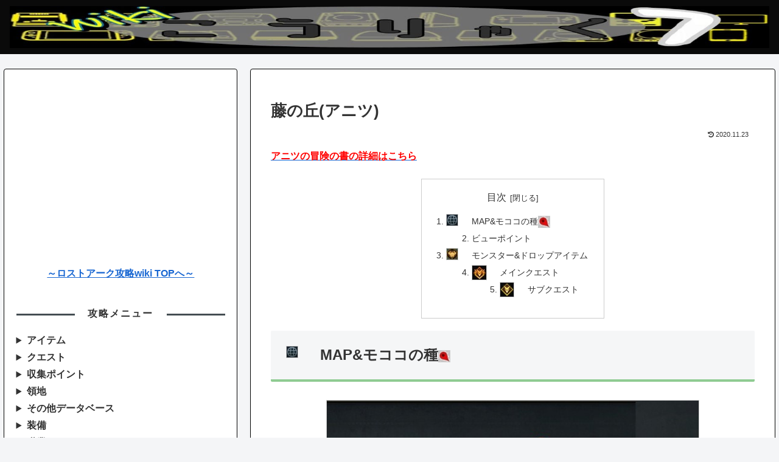

--- FILE ---
content_type: text/html; charset=utf-8
request_url: https://www.google.com/recaptcha/api2/aframe
body_size: 258
content:
<!DOCTYPE HTML><html><head><meta http-equiv="content-type" content="text/html; charset=UTF-8"></head><body><script nonce="jbkJ-vKfKTyxOlhYMeqejw">/** Anti-fraud and anti-abuse applications only. See google.com/recaptcha */ try{var clients={'sodar':'https://pagead2.googlesyndication.com/pagead/sodar?'};window.addEventListener("message",function(a){try{if(a.source===window.parent){var b=JSON.parse(a.data);var c=clients[b['id']];if(c){var d=document.createElement('img');d.src=c+b['params']+'&rc='+(localStorage.getItem("rc::a")?sessionStorage.getItem("rc::b"):"");window.document.body.appendChild(d);sessionStorage.setItem("rc::e",parseInt(sessionStorage.getItem("rc::e")||0)+1);localStorage.setItem("rc::h",'1762426700169');}}}catch(b){}});window.parent.postMessage("_grecaptcha_ready", "*");}catch(b){}</script></body></html>